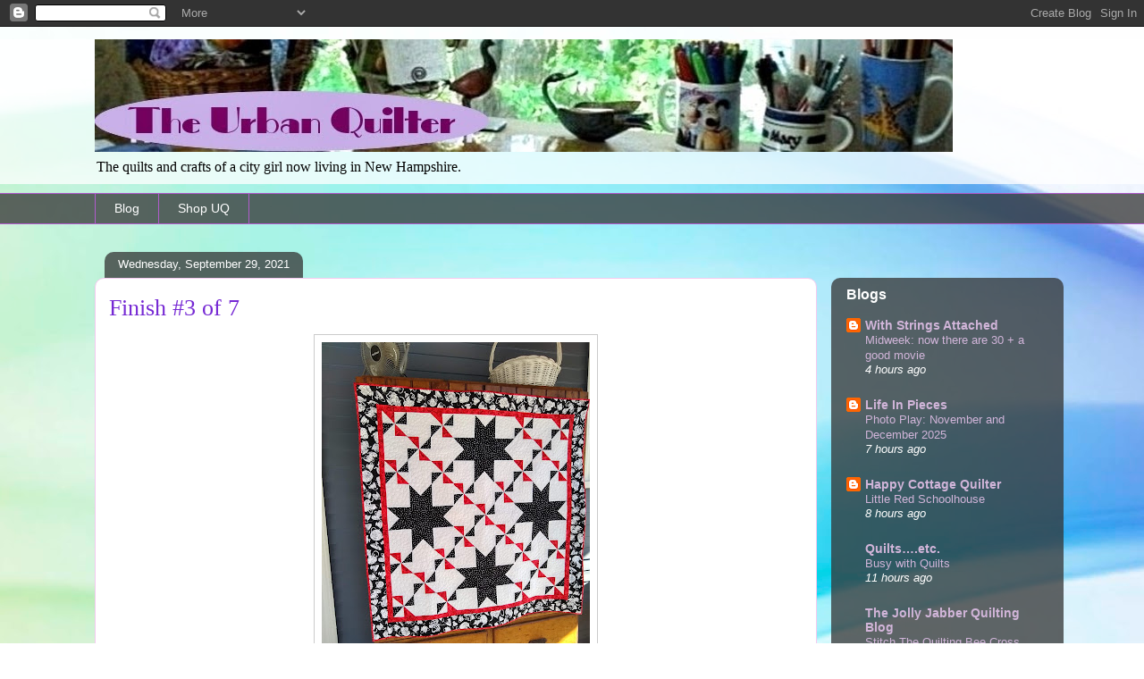

--- FILE ---
content_type: text/html; charset=UTF-8
request_url: https://urbanquilternh.blogspot.com/2021/09/finish-3-of-7.html
body_size: 17077
content:
<!DOCTYPE html>
<html class='v2' dir='ltr' lang='en'>
<head>
<link href='https://www.blogger.com/static/v1/widgets/335934321-css_bundle_v2.css' rel='stylesheet' type='text/css'/>
<meta content='width=1100' name='viewport'/>
<meta content='text/html; charset=UTF-8' http-equiv='Content-Type'/>
<meta content='blogger' name='generator'/>
<link href='https://urbanquilternh.blogspot.com/favicon.ico' rel='icon' type='image/x-icon'/>
<link href='http://urbanquilternh.blogspot.com/2021/09/finish-3-of-7.html' rel='canonical'/>
<link rel="alternate" type="application/atom+xml" title="Urban Quilter - Atom" href="https://urbanquilternh.blogspot.com/feeds/posts/default" />
<link rel="alternate" type="application/rss+xml" title="Urban Quilter - RSS" href="https://urbanquilternh.blogspot.com/feeds/posts/default?alt=rss" />
<link rel="service.post" type="application/atom+xml" title="Urban Quilter - Atom" href="https://www.blogger.com/feeds/1479265705180508819/posts/default" />

<link rel="alternate" type="application/atom+xml" title="Urban Quilter - Atom" href="https://urbanquilternh.blogspot.com/feeds/1240308454592758538/comments/default" />
<!--Can't find substitution for tag [blog.ieCssRetrofitLinks]-->
<link href='https://blogger.googleusercontent.com/img/b/R29vZ2xl/AVvXsEg7TUu0wohXw9eOdCYeLpv9Ctm7r3fPHZa3GROZWjmj_qARm7pP3-WN8tbW8rNfQxuBtnL3GBN1jkUPnuetWjwFdovrBe7cUBY_ttnIaSIFjGMQmxoRETC6qtOkkuEzWCz7xDlagQCBEeo/w300-h400/IMG_20210929_093304443_HDR.jpg' rel='image_src'/>
<meta content='http://urbanquilternh.blogspot.com/2021/09/finish-3-of-7.html' property='og:url'/>
<meta content='Finish #3 of 7' property='og:title'/>
<meta content=' My guild does a Mystery Quilt each year, and it is usually designed by one of our guild members who does a fabulous job creating beautiful ...' property='og:description'/>
<meta content='https://blogger.googleusercontent.com/img/b/R29vZ2xl/AVvXsEg7TUu0wohXw9eOdCYeLpv9Ctm7r3fPHZa3GROZWjmj_qARm7pP3-WN8tbW8rNfQxuBtnL3GBN1jkUPnuetWjwFdovrBe7cUBY_ttnIaSIFjGMQmxoRETC6qtOkkuEzWCz7xDlagQCBEeo/w1200-h630-p-k-no-nu/IMG_20210929_093304443_HDR.jpg' property='og:image'/>
<title>Urban Quilter: Finish #3 of 7</title>
<style id='page-skin-1' type='text/css'><!--
/*
-----------------------------------------------
Blogger Template Style
Name:     Awesome Inc.
Designer: Tina Chen
URL:      tinachen.org
----------------------------------------------- */
/* Content
----------------------------------------------- */
body {
font: normal normal 14px Georgia, Utopia, 'Palatino Linotype', Palatino, serif;
color: #000000;
background: #ffffff url(https://themes.googleusercontent.com/image?id=1N3a-kmJ4ABC9Vn7ix7pZVv7tOBByyNMJO2BIiT6-2HKT23Cb3zL6Ev1OeMzfiMVbOCeM) no-repeat fixed top center /* Credit: 5ugarless (http://www.istockphoto.com/portfolio/5ugarless?platform=blogger) */;
}
html body .content-outer {
min-width: 0;
max-width: 100%;
width: 100%;
}
a:link {
text-decoration: none;
color: #b729cf;
}
a:visited {
text-decoration: none;
color: #5d146a;
}
a:hover {
text-decoration: underline;
color: #b729cf;
}
.body-fauxcolumn-outer .cap-top {
position: absolute;
z-index: 1;
height: 276px;
width: 100%;
background: transparent none repeat-x scroll top left;
_background-image: none;
}
/* Columns
----------------------------------------------- */
.content-inner {
padding: 0;
}
.header-inner .section {
margin: 0 16px;
}
.tabs-inner .section {
margin: 0 16px;
}
.main-inner {
padding-top: 60px;
}
.main-inner .column-center-inner,
.main-inner .column-left-inner,
.main-inner .column-right-inner {
padding: 0 5px;
}
*+html body .main-inner .column-center-inner {
margin-top: -60px;
}
#layout .main-inner .column-center-inner {
margin-top: 0;
}
/* Header
----------------------------------------------- */
.header-outer {
margin: 14px 0 10px 0;
background: rgba(0,0,0,0) url(//www.blogblog.com/1kt/awesomeinc/header_gradient_artsy.png) repeat scroll 0 0;
}
.Header h1 {
font: normal normal 38px Arial, Tahoma, Helvetica, FreeSans, sans-serif;
color: #000000;
text-shadow: 0 0 -1px #000000;
}
.Header h1 a {
color: #000000;
}
.Header .description {
font: normal normal 16px Georgia, Utopia, 'Palatino Linotype', Palatino, serif;
color: #000000;
}
.header-inner .Header .titlewrapper,
.header-inner .Header .descriptionwrapper {
padding-left: 0;
padding-right: 0;
margin-bottom: 0;
}
.header-inner .Header .titlewrapper {
padding-top: 9px;
}
/* Tabs
----------------------------------------------- */
.tabs-outer {
overflow: hidden;
position: relative;
background: rgba(0,0,0,0) url(//www.blogblog.com/1kt/awesomeinc/tabs_gradient_artsy.png) repeat scroll 0 0;
}
#layout .tabs-outer {
overflow: visible;
}
.tabs-cap-top, .tabs-cap-bottom {
position: absolute;
width: 100%;
border-top: 1px solid #b15bcd;
}
.tabs-cap-bottom {
bottom: 0;
}
.tabs-inner .widget li a {
display: inline-block;
margin: 0;
padding: .6em 1.5em;
font: normal normal 14px Impact, sans-serif;
color: #ffffff;
border-top: 1px solid #b15bcd;
border-bottom: 1px solid #b15bcd;
border-left: 1px solid #b15bcd;
height: 16px;
line-height: 16px;
}
.tabs-inner .widget li:last-child a {
border-right: 1px solid #b15bcd;
}
.tabs-inner .widget li.selected a, .tabs-inner .widget li a:hover {
background: #000000 url(//www.blogblog.com/1kt/awesomeinc/tabs_gradient_artsy.png) repeat-x scroll 0 -100px;
color: #ffffff;
}
/* Headings
----------------------------------------------- */
h2 {
font: normal bold 16px Arial, Tahoma, Helvetica, FreeSans, sans-serif;
color: #ffffff;
}
/* Widgets
----------------------------------------------- */
.main-inner .section {
margin: 0 27px;
padding: 0;
}
.main-inner .column-left-outer,
.main-inner .column-right-outer {
margin-top: 0;
}
#layout .main-inner .column-left-outer,
#layout .main-inner .column-right-outer {
margin-top: 0;
}
.main-inner .column-left-inner,
.main-inner .column-right-inner {
background: rgba(0,0,0,0) url(//www.blogblog.com/1kt/awesomeinc/tabs_gradient_artsy.png) repeat 0 0;
-moz-box-shadow: 0 0 0 rgba(0, 0, 0, .2);
-webkit-box-shadow: 0 0 0 rgba(0, 0, 0, .2);
-goog-ms-box-shadow: 0 0 0 rgba(0, 0, 0, .2);
box-shadow: 0 0 0 rgba(0, 0, 0, .2);
-moz-border-radius: 10px;
-webkit-border-radius: 10px;
-goog-ms-border-radius: 10px;
border-radius: 10px;
}
#layout .main-inner .column-left-inner,
#layout .main-inner .column-right-inner {
margin-top: 0;
}
.sidebar .widget {
font: normal normal 14px Arial, Tahoma, Helvetica, FreeSans, sans-serif;
color: #ffffff;
}
.sidebar .widget a:link {
color: #d1b5d9;
}
.sidebar .widget a:visited {
color: #d997b4;
}
.sidebar .widget a:hover {
color: #d1b5d9;
}
.sidebar .widget h2 {
text-shadow: 0 0 -1px #000000;
}
.main-inner .widget {
background-color: rgba(0,0,0,0);
border: 1px solid rgba(0,0,0,0);
padding: 0 0 15px;
margin: 20px -16px;
-moz-box-shadow: 0 0 0 rgba(0, 0, 0, .2);
-webkit-box-shadow: 0 0 0 rgba(0, 0, 0, .2);
-goog-ms-box-shadow: 0 0 0 rgba(0, 0, 0, .2);
box-shadow: 0 0 0 rgba(0, 0, 0, .2);
-moz-border-radius: 10px;
-webkit-border-radius: 10px;
-goog-ms-border-radius: 10px;
border-radius: 10px;
}
.main-inner .widget h2 {
margin: 0 -0;
padding: .6em 0 .5em;
border-bottom: 1px solid rgba(0,0,0,0);
}
.footer-inner .widget h2 {
padding: 0 0 .4em;
border-bottom: 1px solid rgba(0,0,0,0);
}
.main-inner .widget h2 + div, .footer-inner .widget h2 + div {
border-top: 0 solid rgba(0,0,0,0);
padding-top: 8px;
}
.main-inner .widget .widget-content {
margin: 0 -0;
padding: 7px 0 0;
}
.main-inner .widget ul, .main-inner .widget #ArchiveList ul.flat {
margin: -8px -15px 0;
padding: 0;
list-style: none;
}
.main-inner .widget #ArchiveList {
margin: -8px 0 0;
}
.main-inner .widget ul li, .main-inner .widget #ArchiveList ul.flat li {
padding: .5em 15px;
text-indent: 0;
color: #ffffff;
border-top: 0 solid rgba(0,0,0,0);
border-bottom: 1px solid rgba(0,0,0,0);
}
.main-inner .widget #ArchiveList ul li {
padding-top: .25em;
padding-bottom: .25em;
}
.main-inner .widget ul li:first-child, .main-inner .widget #ArchiveList ul.flat li:first-child {
border-top: none;
}
.main-inner .widget ul li:last-child, .main-inner .widget #ArchiveList ul.flat li:last-child {
border-bottom: none;
}
.post-body {
position: relative;
}
.main-inner .widget .post-body ul {
padding: 0 2.5em;
margin: .5em 0;
list-style: disc;
}
.main-inner .widget .post-body ul li {
padding: 0.25em 0;
margin-bottom: .25em;
color: #000000;
border: none;
}
.footer-inner .widget ul {
padding: 0;
list-style: none;
}
.widget .zippy {
color: #ffffff;
}
/* Posts
----------------------------------------------- */
body .main-inner .Blog {
padding: 0;
margin-bottom: 1em;
background-color: transparent;
border: none;
-moz-box-shadow: 0 0 0 rgba(0, 0, 0, 0);
-webkit-box-shadow: 0 0 0 rgba(0, 0, 0, 0);
-goog-ms-box-shadow: 0 0 0 rgba(0, 0, 0, 0);
box-shadow: 0 0 0 rgba(0, 0, 0, 0);
}
.main-inner .section:last-child .Blog:last-child {
padding: 0;
margin-bottom: 1em;
}
.main-inner .widget h2.date-header {
margin: 0 -15px 1px;
padding: 0 0 0 0;
font: normal normal 13px Arial, Tahoma, Helvetica, FreeSans, sans-serif;
color: #ffffff;
background: transparent url(//www.blogblog.com/1kt/awesomeinc/tabs_gradient_artsy.png) repeat fixed center center;
border-top: 0 solid rgba(0,0,0,0);
border-bottom: 1px solid rgba(0,0,0,0);
-moz-border-radius-topleft: 10px;
-moz-border-radius-topright: 10px;
-webkit-border-top-left-radius: 10px;
-webkit-border-top-right-radius: 10px;
border-top-left-radius: 10px;
border-top-right-radius: 10px;
position: absolute;
bottom: 100%;
left: 25px;
text-shadow: 0 0 -1px #000000;
}
.main-inner .widget h2.date-header span {
font: normal normal 13px Arial, Tahoma, Helvetica, FreeSans, sans-serif;
display: block;
padding: .5em 15px;
border-left: 0 solid rgba(0,0,0,0);
border-right: 0 solid rgba(0,0,0,0);
}
.date-outer {
position: relative;
margin: 60px 0 20px;
padding: 0 15px;
background-color: #ffffff;
border: 1px solid #f4caf0;
-moz-box-shadow: 0 0 0 rgba(0, 0, 0, .2);
-webkit-box-shadow: 0 0 0 rgba(0, 0, 0, .2);
-goog-ms-box-shadow: 0 0 0 rgba(0, 0, 0, .2);
box-shadow: 0 0 0 rgba(0, 0, 0, .2);
-moz-border-radius: 10px;
-webkit-border-radius: 10px;
-goog-ms-border-radius: 10px;
border-radius: 10px;
}
.date-outer:first-child {
margin-top: 0;
}
.date-outer:last-child {
margin-bottom: 0;
-moz-border-radius-bottomleft: 0;
-moz-border-radius-bottomright: 0;
-webkit-border-bottom-left-radius: 0;
-webkit-border-bottom-right-radius: 0;
-goog-ms-border-bottom-left-radius: 0;
-goog-ms-border-bottom-right-radius: 0;
border-bottom-left-radius: 0;
border-bottom-right-radius: 0;
}
.date-posts {
margin: 0 -0;
padding: 0 0;
clear: both;
}
.post-outer, .inline-ad {
border-top: 1px solid #e6cbf3;
margin: 0 -0;
padding: 15px 0;
}
.post-outer {
padding-bottom: 10px;
}
.post-outer:first-child {
padding-top: 10px;
border-top: none;
}
.post-outer:last-child, .inline-ad:last-child {
border-bottom: none;
}
.post-body {
position: relative;
}
.post-body img {
padding: 8px;
background: #ffffff;
border: 1px solid #cbcbcb;
-moz-box-shadow: 0 0 0 rgba(0, 0, 0, .2);
-webkit-box-shadow: 0 0 0 rgba(0, 0, 0, .2);
box-shadow: 0 0 0 rgba(0, 0, 0, .2);
-moz-border-radius: 0;
-webkit-border-radius: 0;
border-radius: 0;
}
h3.post-title, h4 {
font: normal normal 26px Georgia, Utopia, 'Palatino Linotype', Palatino, serif;
color: #7629d4;
}
h3.post-title a {
font: normal normal 26px Georgia, Utopia, 'Palatino Linotype', Palatino, serif;
color: #7629d4;
}
h3.post-title a:hover {
color: #b729cf;
text-decoration: underline;
}
.post-header {
margin: 0 0 1em;
}
.post-body {
line-height: 1.4;
}
.post-outer h2 {
color: #000000;
}
.post-footer {
margin: 1.5em 0 0;
}
#blog-pager {
padding: 15px;
font-size: 120%;
background-color: #ffffff;
border: 1px solid rgba(0,0,0,0);
-moz-box-shadow: 0 0 0 rgba(0, 0, 0, .2);
-webkit-box-shadow: 0 0 0 rgba(0, 0, 0, .2);
-goog-ms-box-shadow: 0 0 0 rgba(0, 0, 0, .2);
box-shadow: 0 0 0 rgba(0, 0, 0, .2);
-moz-border-radius: 10px;
-webkit-border-radius: 10px;
-goog-ms-border-radius: 10px;
border-radius: 10px;
-moz-border-radius-topleft: 0;
-moz-border-radius-topright: 0;
-webkit-border-top-left-radius: 0;
-webkit-border-top-right-radius: 0;
-goog-ms-border-top-left-radius: 0;
-goog-ms-border-top-right-radius: 0;
border-top-left-radius: 0;
border-top-right-radius-topright: 0;
margin-top: 0;
}
.blog-feeds, .post-feeds {
margin: 1em 0;
text-align: center;
color: #000000;
}
.blog-feeds a, .post-feeds a {
color: #ffffff;
}
.blog-feeds a:visited, .post-feeds a:visited {
color: #ffffff;
}
.blog-feeds a:hover, .post-feeds a:hover {
color: #ffffff;
}
.post-outer .comments {
margin-top: 2em;
}
/* Comments
----------------------------------------------- */
.comments .comments-content .icon.blog-author {
background-repeat: no-repeat;
background-image: url([data-uri]);
}
.comments .comments-content .loadmore a {
border-top: 1px solid #b15bcd;
border-bottom: 1px solid #b15bcd;
}
.comments .continue {
border-top: 2px solid #b15bcd;
}
/* Footer
----------------------------------------------- */
.footer-outer {
margin: -0 0 -1px;
padding: 0 0 0;
color: #000000;
overflow: hidden;
}
.footer-fauxborder-left {
border-top: 1px solid rgba(0,0,0,0);
background: rgba(0,0,0,0) url(//www.blogblog.com/1kt/awesomeinc/header_gradient_artsy.png) repeat scroll 0 0;
-moz-box-shadow: 0 0 0 rgba(0, 0, 0, .2);
-webkit-box-shadow: 0 0 0 rgba(0, 0, 0, .2);
-goog-ms-box-shadow: 0 0 0 rgba(0, 0, 0, .2);
box-shadow: 0 0 0 rgba(0, 0, 0, .2);
margin: 0 -0;
}
/* Mobile
----------------------------------------------- */
body.mobile {
background-size: 100% auto;
}
.mobile .body-fauxcolumn-outer {
background: transparent none repeat scroll top left;
}
*+html body.mobile .main-inner .column-center-inner {
margin-top: 0;
}
.mobile .main-inner .widget {
padding: 0 0 15px;
}
.mobile .main-inner .widget h2 + div,
.mobile .footer-inner .widget h2 + div {
border-top: none;
padding-top: 0;
}
.mobile .footer-inner .widget h2 {
padding: 0.5em 0;
border-bottom: none;
}
.mobile .main-inner .widget .widget-content {
margin: 0;
padding: 7px 0 0;
}
.mobile .main-inner .widget ul,
.mobile .main-inner .widget #ArchiveList ul.flat {
margin: 0 -15px 0;
}
.mobile .main-inner .widget h2.date-header {
left: 0;
}
.mobile .date-header span {
padding: 0.4em 0;
}
.mobile .date-outer:first-child {
margin-bottom: 0;
border: 1px solid #f4caf0;
-moz-border-radius-topleft: 10px;
-moz-border-radius-topright: 10px;
-webkit-border-top-left-radius: 10px;
-webkit-border-top-right-radius: 10px;
-goog-ms-border-top-left-radius: 10px;
-goog-ms-border-top-right-radius: 10px;
border-top-left-radius: 10px;
border-top-right-radius: 10px;
}
.mobile .date-outer {
border-color: #f4caf0;
border-width: 0 1px 1px;
}
.mobile .date-outer:last-child {
margin-bottom: 0;
}
.mobile .main-inner {
padding: 0;
}
.mobile .header-inner .section {
margin: 0;
}
.mobile .post-outer, .mobile .inline-ad {
padding: 5px 0;
}
.mobile .tabs-inner .section {
margin: 0 10px;
}
.mobile .main-inner .widget h2 {
margin: 0;
padding: 0;
}
.mobile .main-inner .widget h2.date-header span {
padding: 0;
}
.mobile .main-inner .widget .widget-content {
margin: 0;
padding: 7px 0 0;
}
.mobile #blog-pager {
border: 1px solid transparent;
background: rgba(0,0,0,0) url(//www.blogblog.com/1kt/awesomeinc/header_gradient_artsy.png) repeat scroll 0 0;
}
.mobile .main-inner .column-left-inner,
.mobile .main-inner .column-right-inner {
background: rgba(0,0,0,0) url(//www.blogblog.com/1kt/awesomeinc/tabs_gradient_artsy.png) repeat 0 0;
-moz-box-shadow: none;
-webkit-box-shadow: none;
-goog-ms-box-shadow: none;
box-shadow: none;
}
.mobile .date-posts {
margin: 0;
padding: 0;
}
.mobile .footer-fauxborder-left {
margin: 0;
border-top: inherit;
}
.mobile .main-inner .section:last-child .Blog:last-child {
margin-bottom: 0;
}
.mobile-index-contents {
color: #000000;
}
.mobile .mobile-link-button {
background: #b729cf url(//www.blogblog.com/1kt/awesomeinc/tabs_gradient_artsy.png) repeat scroll 0 0;
}
.mobile-link-button a:link, .mobile-link-button a:visited {
color: #ffffff;
}
.mobile .tabs-inner .PageList .widget-content {
background: transparent;
border-top: 1px solid;
border-color: #b15bcd;
color: #ffffff;
}
.mobile .tabs-inner .PageList .widget-content .pagelist-arrow {
border-left: 1px solid #b15bcd;
}

--></style>
<style id='template-skin-1' type='text/css'><!--
body {
min-width: 1100px;
}
.content-outer, .content-fauxcolumn-outer, .region-inner {
min-width: 1100px;
max-width: 1100px;
_width: 1100px;
}
.main-inner .columns {
padding-left: 0px;
padding-right: 260px;
}
.main-inner .fauxcolumn-center-outer {
left: 0px;
right: 260px;
/* IE6 does not respect left and right together */
_width: expression(this.parentNode.offsetWidth -
parseInt("0px") -
parseInt("260px") + 'px');
}
.main-inner .fauxcolumn-left-outer {
width: 0px;
}
.main-inner .fauxcolumn-right-outer {
width: 260px;
}
.main-inner .column-left-outer {
width: 0px;
right: 100%;
margin-left: -0px;
}
.main-inner .column-right-outer {
width: 260px;
margin-right: -260px;
}
#layout {
min-width: 0;
}
#layout .content-outer {
min-width: 0;
width: 800px;
}
#layout .region-inner {
min-width: 0;
width: auto;
}
body#layout div.add_widget {
padding: 8px;
}
body#layout div.add_widget a {
margin-left: 32px;
}
--></style>
<style>
    body {background-image:url(https\:\/\/themes.googleusercontent.com\/image?id=1N3a-kmJ4ABC9Vn7ix7pZVv7tOBByyNMJO2BIiT6-2HKT23Cb3zL6Ev1OeMzfiMVbOCeM);}
    
@media (max-width: 200px) { body {background-image:url(https\:\/\/themes.googleusercontent.com\/image?id=1N3a-kmJ4ABC9Vn7ix7pZVv7tOBByyNMJO2BIiT6-2HKT23Cb3zL6Ev1OeMzfiMVbOCeM&options=w200);}}
@media (max-width: 400px) and (min-width: 201px) { body {background-image:url(https\:\/\/themes.googleusercontent.com\/image?id=1N3a-kmJ4ABC9Vn7ix7pZVv7tOBByyNMJO2BIiT6-2HKT23Cb3zL6Ev1OeMzfiMVbOCeM&options=w400);}}
@media (max-width: 800px) and (min-width: 401px) { body {background-image:url(https\:\/\/themes.googleusercontent.com\/image?id=1N3a-kmJ4ABC9Vn7ix7pZVv7tOBByyNMJO2BIiT6-2HKT23Cb3zL6Ev1OeMzfiMVbOCeM&options=w800);}}
@media (max-width: 1200px) and (min-width: 801px) { body {background-image:url(https\:\/\/themes.googleusercontent.com\/image?id=1N3a-kmJ4ABC9Vn7ix7pZVv7tOBByyNMJO2BIiT6-2HKT23Cb3zL6Ev1OeMzfiMVbOCeM&options=w1200);}}
/* Last tag covers anything over one higher than the previous max-size cap. */
@media (min-width: 1201px) { body {background-image:url(https\:\/\/themes.googleusercontent.com\/image?id=1N3a-kmJ4ABC9Vn7ix7pZVv7tOBByyNMJO2BIiT6-2HKT23Cb3zL6Ev1OeMzfiMVbOCeM&options=w1600);}}
  </style>
<link href='https://www.blogger.com/dyn-css/authorization.css?targetBlogID=1479265705180508819&amp;zx=91893ffa-6980-48bf-afce-9bad0b0e9c37' media='none' onload='if(media!=&#39;all&#39;)media=&#39;all&#39;' rel='stylesheet'/><noscript><link href='https://www.blogger.com/dyn-css/authorization.css?targetBlogID=1479265705180508819&amp;zx=91893ffa-6980-48bf-afce-9bad0b0e9c37' rel='stylesheet'/></noscript>
<meta name='google-adsense-platform-account' content='ca-host-pub-1556223355139109'/>
<meta name='google-adsense-platform-domain' content='blogspot.com'/>

</head>
<body class='loading variant-artsy'>
<div class='navbar section' id='navbar' name='Navbar'><div class='widget Navbar' data-version='1' id='Navbar1'><script type="text/javascript">
    function setAttributeOnload(object, attribute, val) {
      if(window.addEventListener) {
        window.addEventListener('load',
          function(){ object[attribute] = val; }, false);
      } else {
        window.attachEvent('onload', function(){ object[attribute] = val; });
      }
    }
  </script>
<div id="navbar-iframe-container"></div>
<script type="text/javascript" src="https://apis.google.com/js/platform.js"></script>
<script type="text/javascript">
      gapi.load("gapi.iframes:gapi.iframes.style.bubble", function() {
        if (gapi.iframes && gapi.iframes.getContext) {
          gapi.iframes.getContext().openChild({
              url: 'https://www.blogger.com/navbar/1479265705180508819?po\x3d1240308454592758538\x26origin\x3dhttps://urbanquilternh.blogspot.com',
              where: document.getElementById("navbar-iframe-container"),
              id: "navbar-iframe"
          });
        }
      });
    </script><script type="text/javascript">
(function() {
var script = document.createElement('script');
script.type = 'text/javascript';
script.src = '//pagead2.googlesyndication.com/pagead/js/google_top_exp.js';
var head = document.getElementsByTagName('head')[0];
if (head) {
head.appendChild(script);
}})();
</script>
</div></div>
<div class='body-fauxcolumns'>
<div class='fauxcolumn-outer body-fauxcolumn-outer'>
<div class='cap-top'>
<div class='cap-left'></div>
<div class='cap-right'></div>
</div>
<div class='fauxborder-left'>
<div class='fauxborder-right'></div>
<div class='fauxcolumn-inner'>
</div>
</div>
<div class='cap-bottom'>
<div class='cap-left'></div>
<div class='cap-right'></div>
</div>
</div>
</div>
<div class='content'>
<div class='content-fauxcolumns'>
<div class='fauxcolumn-outer content-fauxcolumn-outer'>
<div class='cap-top'>
<div class='cap-left'></div>
<div class='cap-right'></div>
</div>
<div class='fauxborder-left'>
<div class='fauxborder-right'></div>
<div class='fauxcolumn-inner'>
</div>
</div>
<div class='cap-bottom'>
<div class='cap-left'></div>
<div class='cap-right'></div>
</div>
</div>
</div>
<div class='content-outer'>
<div class='content-cap-top cap-top'>
<div class='cap-left'></div>
<div class='cap-right'></div>
</div>
<div class='fauxborder-left content-fauxborder-left'>
<div class='fauxborder-right content-fauxborder-right'></div>
<div class='content-inner'>
<header>
<div class='header-outer'>
<div class='header-cap-top cap-top'>
<div class='cap-left'></div>
<div class='cap-right'></div>
</div>
<div class='fauxborder-left header-fauxborder-left'>
<div class='fauxborder-right header-fauxborder-right'></div>
<div class='region-inner header-inner'>
<div class='header section' id='header' name='Header'><div class='widget Header' data-version='1' id='Header1'>
<div id='header-inner'>
<a href='https://urbanquilternh.blogspot.com/' style='display: block'>
<img alt='Urban Quilter' height='126px; ' id='Header1_headerimg' src='https://blogger.googleusercontent.com/img/b/R29vZ2xl/AVvXsEj8gfDXobz4I87MFkfCQGnt8MRn2CycOuz5L6qscarhrAyaOn_nq60Xj4B8KTDwdKmDZ9o8kOXpJO50diIpU1evSJJlGXHKtYlPL8eQc52AgAmbPRepMtczVcy2MI77PHBfCPlZ8f7u-Mg/s1600/etsy+headeb_960x126_phixr.jpg' style='display: block' width='960px; '/>
</a>
<div class='descriptionwrapper'>
<p class='description'><span>The quilts and crafts of a city girl now living in New Hampshire.</span></p>
</div>
</div>
</div></div>
</div>
</div>
<div class='header-cap-bottom cap-bottom'>
<div class='cap-left'></div>
<div class='cap-right'></div>
</div>
</div>
</header>
<div class='tabs-outer'>
<div class='tabs-cap-top cap-top'>
<div class='cap-left'></div>
<div class='cap-right'></div>
</div>
<div class='fauxborder-left tabs-fauxborder-left'>
<div class='fauxborder-right tabs-fauxborder-right'></div>
<div class='region-inner tabs-inner'>
<div class='tabs section' id='crosscol' name='Cross-Column'><div class='widget PageList' data-version='1' id='PageList1'>
<div class='widget-content'>
<ul>
<li>
<a href='https://urbanquilternh.blogspot.com/'>Blog</a>
</li>
<li>
<a href='https://urbanquilternh.blogspot.com/p/blog-page.html'>Shop UQ</a>
</li>
</ul>
<div class='clear'></div>
</div>
</div></div>
<div class='tabs no-items section' id='crosscol-overflow' name='Cross-Column 2'></div>
</div>
</div>
<div class='tabs-cap-bottom cap-bottom'>
<div class='cap-left'></div>
<div class='cap-right'></div>
</div>
</div>
<div class='main-outer'>
<div class='main-cap-top cap-top'>
<div class='cap-left'></div>
<div class='cap-right'></div>
</div>
<div class='fauxborder-left main-fauxborder-left'>
<div class='fauxborder-right main-fauxborder-right'></div>
<div class='region-inner main-inner'>
<div class='columns fauxcolumns'>
<div class='fauxcolumn-outer fauxcolumn-center-outer'>
<div class='cap-top'>
<div class='cap-left'></div>
<div class='cap-right'></div>
</div>
<div class='fauxborder-left'>
<div class='fauxborder-right'></div>
<div class='fauxcolumn-inner'>
</div>
</div>
<div class='cap-bottom'>
<div class='cap-left'></div>
<div class='cap-right'></div>
</div>
</div>
<div class='fauxcolumn-outer fauxcolumn-left-outer'>
<div class='cap-top'>
<div class='cap-left'></div>
<div class='cap-right'></div>
</div>
<div class='fauxborder-left'>
<div class='fauxborder-right'></div>
<div class='fauxcolumn-inner'>
</div>
</div>
<div class='cap-bottom'>
<div class='cap-left'></div>
<div class='cap-right'></div>
</div>
</div>
<div class='fauxcolumn-outer fauxcolumn-right-outer'>
<div class='cap-top'>
<div class='cap-left'></div>
<div class='cap-right'></div>
</div>
<div class='fauxborder-left'>
<div class='fauxborder-right'></div>
<div class='fauxcolumn-inner'>
</div>
</div>
<div class='cap-bottom'>
<div class='cap-left'></div>
<div class='cap-right'></div>
</div>
</div>
<!-- corrects IE6 width calculation -->
<div class='columns-inner'>
<div class='column-center-outer'>
<div class='column-center-inner'>
<div class='main section' id='main' name='Main'><div class='widget Blog' data-version='1' id='Blog1'>
<div class='blog-posts hfeed'>

          <div class="date-outer">
        
<h2 class='date-header'><span>Wednesday, September 29, 2021</span></h2>

          <div class="date-posts">
        
<div class='post-outer'>
<div class='post hentry uncustomized-post-template' itemprop='blogPost' itemscope='itemscope' itemtype='http://schema.org/BlogPosting'>
<meta content='https://blogger.googleusercontent.com/img/b/R29vZ2xl/AVvXsEg7TUu0wohXw9eOdCYeLpv9Ctm7r3fPHZa3GROZWjmj_qARm7pP3-WN8tbW8rNfQxuBtnL3GBN1jkUPnuetWjwFdovrBe7cUBY_ttnIaSIFjGMQmxoRETC6qtOkkuEzWCz7xDlagQCBEeo/w300-h400/IMG_20210929_093304443_HDR.jpg' itemprop='image_url'/>
<meta content='1479265705180508819' itemprop='blogId'/>
<meta content='1240308454592758538' itemprop='postId'/>
<a name='1240308454592758538'></a>
<h3 class='post-title entry-title' itemprop='name'>
Finish #3 of 7
</h3>
<div class='post-header'>
<div class='post-header-line-1'></div>
</div>
<div class='post-body entry-content' id='post-body-1240308454592758538' itemprop='description articleBody'>
<p></p><div class="separator" style="clear: both; text-align: center;"><a href="https://blogger.googleusercontent.com/img/b/R29vZ2xl/AVvXsEg7TUu0wohXw9eOdCYeLpv9Ctm7r3fPHZa3GROZWjmj_qARm7pP3-WN8tbW8rNfQxuBtnL3GBN1jkUPnuetWjwFdovrBe7cUBY_ttnIaSIFjGMQmxoRETC6qtOkkuEzWCz7xDlagQCBEeo/s4096/IMG_20210929_093304443_HDR.jpg" imageanchor="1" style="margin-left: 1em; margin-right: 1em;"><img border="0" data-original-height="4096" data-original-width="3072" height="400" src="https://blogger.googleusercontent.com/img/b/R29vZ2xl/AVvXsEg7TUu0wohXw9eOdCYeLpv9Ctm7r3fPHZa3GROZWjmj_qARm7pP3-WN8tbW8rNfQxuBtnL3GBN1jkUPnuetWjwFdovrBe7cUBY_ttnIaSIFjGMQmxoRETC6qtOkkuEzWCz7xDlagQCBEeo/w300-h400/IMG_20210929_093304443_HDR.jpg" width="300" /></a></div>&nbsp;My guild does a Mystery Quilt each year, and it is usually designed by one of our guild members who does a fabulous job creating beautiful quilts for us to make. Back in 2019 or so I decided that I needed to participate in this activity and assembled all the fabric I needed for the Mystery from my stash. I have finally finished that quilt. I quilted it with lots of circles, which looks good but took forever.<p></p><br /><p><br /></p>
<div style='clear: both;'></div>
</div>
<div class='post-footer'>
<div class='post-footer-line post-footer-line-1'>
<span class='post-author vcard'>
Posted by
<span class='fn' itemprop='author' itemscope='itemscope' itemtype='http://schema.org/Person'>
<meta content='https://www.blogger.com/profile/12468537883595941188' itemprop='url'/>
<a class='g-profile' href='https://www.blogger.com/profile/12468537883595941188' rel='author' title='author profile'>
<span itemprop='name'>Mary R.</span>
</a>
</span>
</span>
<span class='post-timestamp'>
at
<meta content='http://urbanquilternh.blogspot.com/2021/09/finish-3-of-7.html' itemprop='url'/>
<a class='timestamp-link' href='https://urbanquilternh.blogspot.com/2021/09/finish-3-of-7.html' rel='bookmark' title='permanent link'><abbr class='published' itemprop='datePublished' title='2021-09-29T19:05:00-04:00'>7:05&#8239;PM</abbr></a>
</span>
<span class='post-comment-link'>
</span>
<span class='post-icons'>
<span class='item-control blog-admin pid-1655953361'>
<a href='https://www.blogger.com/post-edit.g?blogID=1479265705180508819&postID=1240308454592758538&from=pencil' title='Edit Post'>
<img alt='' class='icon-action' height='18' src='https://resources.blogblog.com/img/icon18_edit_allbkg.gif' width='18'/>
</a>
</span>
</span>
<div class='post-share-buttons goog-inline-block'>
<a class='goog-inline-block share-button sb-email' href='https://www.blogger.com/share-post.g?blogID=1479265705180508819&postID=1240308454592758538&target=email' target='_blank' title='Email This'><span class='share-button-link-text'>Email This</span></a><a class='goog-inline-block share-button sb-blog' href='https://www.blogger.com/share-post.g?blogID=1479265705180508819&postID=1240308454592758538&target=blog' onclick='window.open(this.href, "_blank", "height=270,width=475"); return false;' target='_blank' title='BlogThis!'><span class='share-button-link-text'>BlogThis!</span></a><a class='goog-inline-block share-button sb-twitter' href='https://www.blogger.com/share-post.g?blogID=1479265705180508819&postID=1240308454592758538&target=twitter' target='_blank' title='Share to X'><span class='share-button-link-text'>Share to X</span></a><a class='goog-inline-block share-button sb-facebook' href='https://www.blogger.com/share-post.g?blogID=1479265705180508819&postID=1240308454592758538&target=facebook' onclick='window.open(this.href, "_blank", "height=430,width=640"); return false;' target='_blank' title='Share to Facebook'><span class='share-button-link-text'>Share to Facebook</span></a><a class='goog-inline-block share-button sb-pinterest' href='https://www.blogger.com/share-post.g?blogID=1479265705180508819&postID=1240308454592758538&target=pinterest' target='_blank' title='Share to Pinterest'><span class='share-button-link-text'>Share to Pinterest</span></a>
</div>
</div>
<div class='post-footer-line post-footer-line-2'>
<span class='post-labels'>
Labels:
<a href='https://urbanquilternh.blogspot.com/search/label/AQG' rel='tag'>AQG</a>,
<a href='https://urbanquilternh.blogspot.com/search/label/Finished%20projects' rel='tag'>Finished projects</a>,
<a href='https://urbanquilternh.blogspot.com/search/label/machine%20quilting' rel='tag'>machine quilting</a>
</span>
</div>
<div class='post-footer-line post-footer-line-3'>
<span class='post-location'>
</span>
</div>
</div>
</div>
<div class='comments' id='comments'>
<a name='comments'></a>
<h4>No comments:</h4>
<div id='Blog1_comments-block-wrapper'>
<dl class='avatar-comment-indent' id='comments-block'>
</dl>
</div>
<p class='comment-footer'>
<div class='comment-form'>
<a name='comment-form'></a>
<h4 id='comment-post-message'>Post a Comment</h4>
<p>Thanks for sharing your thoughts! <br />Comments will not appear immediately as they are moderated to prevent spam. </p>
<a href='https://www.blogger.com/comment/frame/1479265705180508819?po=1240308454592758538&hl=en&saa=85391&origin=https://urbanquilternh.blogspot.com' id='comment-editor-src'></a>
<iframe allowtransparency='true' class='blogger-iframe-colorize blogger-comment-from-post' frameborder='0' height='410px' id='comment-editor' name='comment-editor' src='' width='100%'></iframe>
<script src='https://www.blogger.com/static/v1/jsbin/2830521187-comment_from_post_iframe.js' type='text/javascript'></script>
<script type='text/javascript'>
      BLOG_CMT_createIframe('https://www.blogger.com/rpc_relay.html');
    </script>
</div>
</p>
</div>
</div>

        </div></div>
      
</div>
<div class='blog-pager' id='blog-pager'>
<span id='blog-pager-newer-link'>
<a class='blog-pager-newer-link' href='https://urbanquilternh.blogspot.com/2021/10/finish-4-of-7.html' id='Blog1_blog-pager-newer-link' title='Newer Post'>Newer Post</a>
</span>
<span id='blog-pager-older-link'>
<a class='blog-pager-older-link' href='https://urbanquilternh.blogspot.com/2021/09/finish-2-of-7.html' id='Blog1_blog-pager-older-link' title='Older Post'>Older Post</a>
</span>
<a class='home-link' href='https://urbanquilternh.blogspot.com/'>Home</a>
</div>
<div class='clear'></div>
<div class='post-feeds'>
<div class='feed-links'>
Subscribe to:
<a class='feed-link' href='https://urbanquilternh.blogspot.com/feeds/1240308454592758538/comments/default' target='_blank' type='application/atom+xml'>Post Comments (Atom)</a>
</div>
</div>
</div></div>
</div>
</div>
<div class='column-left-outer'>
<div class='column-left-inner'>
<aside>
</aside>
</div>
</div>
<div class='column-right-outer'>
<div class='column-right-inner'>
<aside>
<div class='sidebar section' id='sidebar-right-1'><div class='widget BlogList' data-version='1' id='BlogList1'>
<h2 class='title'>Blogs</h2>
<div class='widget-content'>
<div class='blog-list-container' id='BlogList1_container'>
<ul id='BlogList1_blogs'>
<li style='display: block;'>
<div class='blog-icon'>
<img data-lateloadsrc='https://lh3.googleusercontent.com/blogger_img_proxy/AEn0k_u-yjV27mL-cN142YuXRaGPERlTH3uJoCmRRb2sKISIqw93NdfU7fT8pvgDw54q8CkjaCgOZjCoq82ffo4o56gcg3-DTqji1gKGpHJoPAoXw3oYxNZfi-E=s16-w16-h16' height='16' width='16'/>
</div>
<div class='blog-content'>
<div class='blog-title'>
<a href='https://withstringsattached.blogspot.com/' target='_blank'>
With Strings Attached</a>
</div>
<div class='item-content'>
<span class='item-title'>
<a href='https://withstringsattached.blogspot.com/2026/01/midweek-now-there-are-30-good-movie.html' target='_blank'>
Midweek: now there are 30 + a good movie
</a>
</span>
<div class='item-time'>
4 hours ago
</div>
</div>
</div>
<div style='clear: both;'></div>
</li>
<li style='display: block;'>
<div class='blog-icon'>
<img data-lateloadsrc='https://lh3.googleusercontent.com/blogger_img_proxy/AEn0k_tqoCHjrPBiLqzlm9DEfggAIqEwUp2QEIR-Vqea61doUiFBtW66bHNbK4inHHwn4MVsOlsFErQTQtg72SqF7dHPEnOJxbWgIVh56yLGpYLM2to6rpVHS2o=s16-w16-h16' height='16' width='16'/>
</div>
<div class='blog-content'>
<div class='blog-title'>
<a href='https://kate-life-in-pieces.blogspot.com/' target='_blank'>
Life In Pieces</a>
</div>
<div class='item-content'>
<span class='item-title'>
<a href='https://kate-life-in-pieces.blogspot.com/2026/01/photo-play-november-and-december-2025.html' target='_blank'>
Photo Play: November and December 2025
</a>
</span>
<div class='item-time'>
7 hours ago
</div>
</div>
</div>
<div style='clear: both;'></div>
</li>
<li style='display: block;'>
<div class='blog-icon'>
<img data-lateloadsrc='https://lh3.googleusercontent.com/blogger_img_proxy/AEn0k_tQ1-ml43Si2_BQGEyqGfK_2uX-gWR6lyKs7WbvVojwoDEFte5sw-uG_zRQ81c7EXPdJ7cNZXksSQ8cPatkqg7KVacyCV4FnObEYOuA9O0MeJ1-jpmWNQ=s16-w16-h16' height='16' width='16'/>
</div>
<div class='blog-content'>
<div class='blog-title'>
<a href='http://happycottagequilter.blogspot.com/' target='_blank'>
Happy Cottage Quilter</a>
</div>
<div class='item-content'>
<span class='item-title'>
<a href='http://happycottagequilter.blogspot.com/2026/01/little-red-schoolhouse.html' target='_blank'>
Little Red Schoolhouse
</a>
</span>
<div class='item-time'>
8 hours ago
</div>
</div>
</div>
<div style='clear: both;'></div>
</li>
<li style='display: block;'>
<div class='blog-icon'>
<img data-lateloadsrc='https://lh3.googleusercontent.com/blogger_img_proxy/AEn0k_svdoV6d1y8u7Yon7nzo4CuApkJskn3LceQ7fKIhe5PCQxVqFniBOV2rmfo8ezAr0rXR-OQx7IqKeSKU60rYV6_bjaLMmePpLfS=s16-w16-h16' height='16' width='16'/>
</div>
<div class='blog-content'>
<div class='blog-title'>
<a href='https://karensquilting.com/blog' target='_blank'>
Quilts&#8230;.etc.</a>
</div>
<div class='item-content'>
<span class='item-title'>
<a href='https://karensquilting.com/blog/2026/01/busy-with-quilts/' target='_blank'>
Busy with Quilts
</a>
</span>
<div class='item-time'>
11 hours ago
</div>
</div>
</div>
<div style='clear: both;'></div>
</li>
<li style='display: block;'>
<div class='blog-icon'>
<img data-lateloadsrc='https://lh3.googleusercontent.com/blogger_img_proxy/AEn0k_slUUEtJeQuE7XXu4IdhcaPPmU4YjFOhx-f0xO46HdsYicBXMWh0pP2XypHrTxVvygFRNHEF-PPlwL6FPB3lk3MGwfnel2mEVRFf8DHdvY=s16-w16-h16' height='16' width='16'/>
</div>
<div class='blog-content'>
<div class='blog-title'>
<a href='https://blog.fatquartershop.com/' target='_blank'>
The Jolly Jabber Quilting Blog</a>
</div>
<div class='item-content'>
<span class='item-title'>
<a href='https://blog.fatquartershop.com/stitch-the-quilting-bee-cross-stitch-club-with-us/' target='_blank'>
Stitch The Quilting Bee Cross Stitch Club with Us!
</a>
</span>
<div class='item-time'>
1 day ago
</div>
</div>
</div>
<div style='clear: both;'></div>
</li>
<li style='display: block;'>
<div class='blog-icon'>
<img data-lateloadsrc='https://lh3.googleusercontent.com/blogger_img_proxy/AEn0k_sAGArM4g03EjYdwGNYB8w-o6MrDRMuRK_gPjb89JD7YaBrqq6I-GrZpqEMnDvQbajX0Z-OGWOOGwJ9iFfMMOa4DVDS0wBe4Duhi2qzs-8h=s16-w16-h16' height='16' width='16'/>
</div>
<div class='blog-content'>
<div class='blog-title'>
<a href='http://www.followingthethread.ca/' target='_blank'>
Following The Thread</a>
</div>
<div class='item-content'>
<span class='item-title'>
<a href='http://www.followingthethread.ca/2026/01/cover-designs-40-secret-life-of-violet.html' target='_blank'>
Cover Designs! #40: The Secret Life of Violet Grant
</a>
</span>
<div class='item-time'>
1 day ago
</div>
</div>
</div>
<div style='clear: both;'></div>
</li>
<li style='display: block;'>
<div class='blog-icon'>
<img data-lateloadsrc='https://lh3.googleusercontent.com/blogger_img_proxy/AEn0k_s3S_gAhjBPusENybV7ZWcN2E1m5PT8sQ-_sD_RZxgwYkjfnbO7mqN0Vz4pCmZc3aHaeCkbj4Hu3b__RcXiTOaBrkEF4Sey2VolgEa1=s16-w16-h16' height='16' width='16'/>
</div>
<div class='blog-content'>
<div class='blog-title'>
<a href='https://frommycarolinahome.com' target='_blank'>
From My Carolina Home</a>
</div>
<div class='item-content'>
<span class='item-title'>
<a href='https://frommycarolinahome.com/2026/01/20/denim-jacket-refashion-with-lace/' target='_blank'>
Denim Jacket Refashion with Lace
</a>
</span>
<div class='item-time'>
1 day ago
</div>
</div>
</div>
<div style='clear: both;'></div>
</li>
<li style='display: block;'>
<div class='blog-icon'>
<img data-lateloadsrc='https://lh3.googleusercontent.com/blogger_img_proxy/AEn0k_t9hLNbahUZErGjIE19thkTK_egqriqgQznTEiEKFn-ENm3j9keUs29Wb_WM2AVh7mUH9avPuuG5Y9xbxnSjNaWKErnv_5fxyrBzxoessI=s16-w16-h16' height='16' width='16'/>
</div>
<div class='blog-content'>
<div class='blog-title'>
<a href='http://juliekquilts.blogspot.com/' target='_blank'>
JulieKQuilts</a>
</div>
<div class='item-content'>
<span class='item-title'>
<a href='http://juliekquilts.blogspot.com/2026/01/hello-to-everyone-above-are-my-sashing.html' target='_blank'>
</a>
</span>
<div class='item-time'>
1 day ago
</div>
</div>
</div>
<div style='clear: both;'></div>
</li>
<li style='display: block;'>
<div class='blog-icon'>
<img data-lateloadsrc='https://lh3.googleusercontent.com/blogger_img_proxy/AEn0k_uj6WVgOayuUHViBg7MLFPK7ossO1FRefRPsdNMBxfOPmnWRHBKlhwu45TQAfY_XaVHgdHCNBOO0LMgaeApX12xz8Ib82w2Cl7Nokwh69DA5NQ=s16-w16-h16' height='16' width='16'/>
</div>
<div class='blog-content'>
<div class='blog-title'>
<a href='http://barbarabrackman.blogspot.com/' target='_blank'>
Barbara Brackman's  MC</a>
</div>
<div class='item-content'>
<span class='item-title'>
<a href='http://barbarabrackman.blogspot.com/2026/01/american-quilt-style-democracy-blooms.html' target='_blank'>
American Quilt Style: Democracy Blooms
</a>
</span>
<div class='item-time'>
2 days ago
</div>
</div>
</div>
<div style='clear: both;'></div>
</li>
<li style='display: none;'>
<div class='blog-icon'>
<img data-lateloadsrc='https://lh3.googleusercontent.com/blogger_img_proxy/AEn0k_t8o8-Bga8RXzmCRFUPrdOtoJA6T1NnZp_zD-0xoE9n0cdVt3Za3CZploYILzW_-iyUfeHtqEXBxCMZshyyurIkoSN6xaFqU4YTc0Xmaw=s16-w16-h16' height='16' width='16'/>
</div>
<div class='blog-content'>
<div class='blog-title'>
<a href='https://www.elmstreetquilts.com/' target='_blank'>
Elm Street Quilts</a>
</div>
<div class='item-content'>
<span class='item-title'>
<a href='https://www.elmstreetquilts.com/2026/01/new-kindle-case.html' target='_blank'>
New Kindle Case
</a>
</span>
<div class='item-time'>
2 days ago
</div>
</div>
</div>
<div style='clear: both;'></div>
</li>
<li style='display: none;'>
<div class='blog-icon'>
<img data-lateloadsrc='https://lh3.googleusercontent.com/blogger_img_proxy/AEn0k_uNdzcCki4ce9igsmmPOo53ijswttYzzfO-Gir_zkt9V3YA5Vye6TiWGM7RcEYpabVMgvlI_EqytmySGdIEQoRdoKPwNwVlNmDqyGCpKP7h8Au2_qNRlIDc2w=s16-w16-h16' height='16' width='16'/>
</div>
<div class='blog-content'>
<div class='blog-title'>
<a href='https://pinkernpunkinquilting.blogspot.com/' target='_blank'>
Pinker n Punkin</a>
</div>
<div class='item-content'>
<span class='item-title'>
<a href='https://pinkernpunkinquilting.blogspot.com/2026/01/boo-koos-of-butterflies.html' target='_blank'>
Boo Koos of Butterflies
</a>
</span>
<div class='item-time'>
2 days ago
</div>
</div>
</div>
<div style='clear: both;'></div>
</li>
<li style='display: none;'>
<div class='blog-icon'>
<img data-lateloadsrc='https://lh3.googleusercontent.com/blogger_img_proxy/AEn0k_vVC3i7yS_6RcYavcuAakVEzWpqsrbPptP2IOF0L0fVMjS01eTJnUzIw9XZ5cw3UeAVevUpwgY9tosBKsipGqWk3QbChHu87B1wD60NxDR-Bjw=s16-w16-h16' height='16' width='16'/>
</div>
<div class='blog-content'>
<div class='blog-title'>
<a href='http://kwiltypleasures.blogspot.com/' target='_blank'>
Kwilty Pleasures</a>
</div>
<div class='item-content'>
<span class='item-title'>
<a href='http://kwiltypleasures.blogspot.com/2026/01/baby-chatman-quilt.html' target='_blank'>
BABY CHATMAN QUILT!
</a>
</span>
<div class='item-time'>
2 days ago
</div>
</div>
</div>
<div style='clear: both;'></div>
</li>
<li style='display: none;'>
<div class='blog-icon'>
<img data-lateloadsrc='https://lh3.googleusercontent.com/blogger_img_proxy/AEn0k_ubIWAS8NTuTTKOPYEXZy6NxqQJ2z_CV3BzD6bhZDkJneP1NuUpjTiTjrHF-UIckfsb5vAvY9N9zCmfFjeM0mOHITSlnj1L_LPn1evNh9zGjf0TrgnQBdENTlOj4uH418m_tQ=s16-w16-h16' height='16' width='16'/>
</div>
<div class='blog-content'>
<div class='blog-title'>
<a href='https://quiltingismorefunthanhousework.blogspot.com/' target='_blank'>
Quilting imft Housework...</a>
</div>
<div class='item-content'>
<span class='item-title'>
<a href='https://quiltingismorefunthanhousework.blogspot.com/2026/01/oh-scrap-25-strips.html' target='_blank'>
Oh Scrap! : 2.5" Strips
</a>
</span>
<div class='item-time'>
3 days ago
</div>
</div>
</div>
<div style='clear: both;'></div>
</li>
<li style='display: none;'>
<div class='blog-icon'>
<img data-lateloadsrc='https://lh3.googleusercontent.com/blogger_img_proxy/AEn0k_tt-q7LQafnGeYEl9SOp3b0m9QzG6uWrQi-m7feulwpixzuTdtwTF7UBWmSXS201NekjckXuBfxCokSQ3WjzjFO5vMzd1E0TfdtBg=s16-w16-h16' height='16' width='16'/>
</div>
<div class='blog-content'>
<div class='blog-title'>
<a href='https://quiltingjetgirl.com' target='_blank'>
Quilting Jetgirl</a>
</div>
<div class='item-content'>
<span class='item-title'>
<a href='https://quiltingjetgirl.com/2026/01/17/center-block-2026-sahrr/' target='_blank'>
Center Block {2026 SAHRR}
</a>
</span>
<div class='item-time'>
3 days ago
</div>
</div>
</div>
<div style='clear: both;'></div>
</li>
<li style='display: none;'>
<div class='blog-icon'>
<img data-lateloadsrc='https://lh3.googleusercontent.com/blogger_img_proxy/AEn0k_sDfnSyrBfQB8jBK2VMBZqDsn_s0sVr68PNUoVsXsQw4rRQnoG_OOu7uoIjvE3gMNbRuxFeFpLRq_IeHGsQonjWvE-Gnohnq6k8A8tWkCcaJJ03vpQ=s16-w16-h16' height='16' width='16'/>
</div>
<div class='blog-content'>
<div class='blog-title'>
<a href='https://thejoyfulquilter.blogspot.com/' target='_blank'>
The Joyful Quilter</a>
</div>
<div class='item-content'>
<span class='item-title'>
<a href='https://thejoyfulquilter.blogspot.com/2026/01/scraphappy-saturday-rsc26-week-3.html' target='_blank'>
ScrapHappy Saturday - RSC26 - Week 3
</a>
</span>
<div class='item-time'>
4 days ago
</div>
</div>
</div>
<div style='clear: both;'></div>
</li>
<li style='display: none;'>
<div class='blog-icon'>
<img data-lateloadsrc='https://lh3.googleusercontent.com/blogger_img_proxy/AEn0k_u3Vr_2Zc3jgecU1HAsp4sUS2UOZ4ZmTspScuhwoIkiiyQjqdRx1Rfk6fJtRCHsgzK5JIRHdmtbPofet7S0GcvK7CERbazFXL7dFoyrYizdIw=s16-w16-h16' height='16' width='16'/>
</div>
<div class='blog-content'>
<div class='blog-title'>
<a href='https://superscrappy.blogspot.com/' target='_blank'>
soscrappy</a>
</div>
<div class='item-content'>
<span class='item-title'>
<a href='https://superscrappy.blogspot.com/2026/01/scraphappy-saturday.html' target='_blank'>
ScrapHappy Saturday
</a>
</span>
<div class='item-time'>
4 days ago
</div>
</div>
</div>
<div style='clear: both;'></div>
</li>
<li style='display: none;'>
<div class='blog-icon'>
<img data-lateloadsrc='https://lh3.googleusercontent.com/blogger_img_proxy/AEn0k_uvmR1ljEtFIdv2ORgx2t-kgmNTUw2P3c7jPopNEuqAl2yNhhLdCd7kR60gLqUPQpIGcEeFkkxhQFm8RXZrV9iUyJbWjoz-VgR23htx_Rk=s16-w16-h16' height='16' width='16'/>
</div>
<div class='blog-content'>
<div class='blog-title'>
<a href='https://www.gwynedtrefethen.com/' target='_blank'>
Gwyned Trefethen</a>
</div>
<div class='item-content'>
<span class='item-title'>
<a href='https://www.gwynedtrefethen.com/life-of-an-artist/in-or-out/' target='_blank'>
Week in Review 2026 &#8211; 01/16
</a>
</span>
<div class='item-time'>
5 days ago
</div>
</div>
</div>
<div style='clear: both;'></div>
</li>
<li style='display: none;'>
<div class='blog-icon'>
<img data-lateloadsrc='https://lh3.googleusercontent.com/blogger_img_proxy/AEn0k_sFgW9Mvb00ojXuGaXbBlrV_xVjkJvqOYfZLaNsGEeb8P9FHvWVXvDXzqifMnvWomYPzfDHqU-mtJRJ_HUKByZtGZneosIa84G8o6qeSGP84Yp8LCB9S_gcCw=s16-w16-h16' height='16' width='16'/>
</div>
<div class='blog-content'>
<div class='blog-title'>
<a href='https://quiltinglearningcombo.blogspot.com/' target='_blank'>
Quilting & Learning</a>
</div>
<div class='item-content'>
<span class='item-title'>
<a href='https://quiltinglearningcombo.blogspot.com/2026/01/starting-things-and-i-quilted-this.html' target='_blank'>
Starting Things and I Quilted This!
</a>
</span>
<div class='item-time'>
6 days ago
</div>
</div>
</div>
<div style='clear: both;'></div>
</li>
<li style='display: none;'>
<div class='blog-icon'>
<img data-lateloadsrc='https://lh3.googleusercontent.com/blogger_img_proxy/AEn0k_sE8cj4g12jc6ttg99pCMLd0XKh-n8jAT-p5kyk6q_ydng4qPv7WBnbov2no4Eknz8ME7XS6BmLEEMfgCpKbOsj7tjuBzaFupP3IiDEBYAtrQ=s16-w16-h16' height='16' width='16'/>
</div>
<div class='blog-content'>
<div class='blog-title'>
<a href='http://www.myquiltinfatuation.com/' target='_blank'>
My Quilt Infatuation</a>
</div>
<div class='item-content'>
<span class='item-title'>
<a href='http://www.myquiltinfatuation.com/2026/01/miraculous-sewing-and-ntt.html' target='_blank'>
Miraculous Sewing and NTT
</a>
</span>
<div class='item-time'>
6 days ago
</div>
</div>
</div>
<div style='clear: both;'></div>
</li>
<li style='display: none;'>
<div class='blog-icon'>
<img data-lateloadsrc='https://lh3.googleusercontent.com/blogger_img_proxy/AEn0k_virTWygLafY4aLZcQWCUxkeym_V5WMmcBjf86_ArXSrujXR63FnGOKjgQcczosEkeMEok1Pfcm2lPLh3iGRWoPV7sB0nlaXOWd_mYc1xA2GsE=s16-w16-h16' height='16' width='16'/>
</div>
<div class='blog-content'>
<div class='blog-title'>
<a href='https://www.moosestashquilting.com/' target='_blank'>
MooseStash Quilting</a>
</div>
<div class='item-content'>
<span class='item-title'>
<a href='https://www.moosestashquilting.com/2025/12/its-my-dayvirtual-christmas-cookie.html' target='_blank'>
It's My Day...Virtual Christmas Cookie Exchange
</a>
</span>
<div class='item-time'>
1 month ago
</div>
</div>
</div>
<div style='clear: both;'></div>
</li>
<li style='display: none;'>
<div class='blog-icon'>
<img data-lateloadsrc='https://lh3.googleusercontent.com/blogger_img_proxy/AEn0k_tOgMYRswnTz618PZVCjFGY-MeuLPqgQM8kUA5B77MGmzTN_5lpv6ymj5kptRovV00KWhtp1-OvsTYrGYhVPmWEhxFoJwKN=s16-w16-h16' height='16' width='16'/>
</div>
<div class='blog-content'>
<div class='blog-title'>
<a href='https://stashbandit.net' target='_blank'>
Stash Bandit</a>
</div>
<div class='item-content'>
<span class='item-title'>
<a href='https://stashbandit.net/threads-across-nebraska-quilts-shopping-fun/?utm_source=rss&utm_medium=rss&utm_campaign=threads-across-nebraska-quilts-shopping-fun' target='_blank'>
Threads Across Nebraska: Quilts, shopping, fun!
</a>
</span>
<div class='item-time'>
3 months ago
</div>
</div>
</div>
<div style='clear: both;'></div>
</li>
<li style='display: none;'>
<div class='blog-icon'>
<img data-lateloadsrc='https://lh3.googleusercontent.com/blogger_img_proxy/AEn0k_uxYY6gXPD6P2hJWO4L-M-bX3vSi4Hj8g9_Q7mT6est8-3-srt2tZjM93B1IVOnas2fN-knDjGIataxQDyax6uPI38OarI=s16-w16-h16' height='16' width='16'/>
</div>
<div class='blog-content'>
<div class='blog-title'>
<a href='https://kimlapacek.com' target='_blank'>
Persimon Dreams and Project QUILTING</a>
</div>
<div class='item-content'>
<span class='item-title'>
<a href='https://kimlapacek.com/2025/08/quilt-block-refresh.html?utm_source=rss&utm_medium=rss&utm_campaign=quilt-block-refresh' target='_blank'>
Quilt Block Refresh!
</a>
</span>
<div class='item-time'>
5 months ago
</div>
</div>
</div>
<div style='clear: both;'></div>
</li>
<li style='display: none;'>
<div class='blog-icon'>
<img data-lateloadsrc='https://lh3.googleusercontent.com/blogger_img_proxy/AEn0k_vdJElrXtIcHY5XSJqw8VHD2o3yzvTTo2gCcPeR3vXvkVhYdVbU68RYudRMS5iLNK4xKtp_2ARuJsowThDwXyOlNho_TisioYJ1u9VNrSp3=s16-w16-h16' height='16' width='16'/>
</div>
<div class='blog-content'>
<div class='blog-title'>
<a href='http://gefiltequilt.blogspot.com/' target='_blank'>
Gefilte Quilt</a>
</div>
<div class='item-content'>
<span class='item-title'>
<a href='http://gefiltequilt.blogspot.com/2025/07/seminole-and-miccosukee-patchwork-in.html' target='_blank'>
Seminole and Miccosukee Patchwork in the News, and How We Can Help
</a>
</span>
<div class='item-time'>
5 months ago
</div>
</div>
</div>
<div style='clear: both;'></div>
</li>
</ul>
<div class='show-option'>
<span id='BlogList1_show-n' style='display: none;'>
<a href='javascript:void(0)' onclick='return false;'>
Show 9
</a>
</span>
<span id='BlogList1_show-all' style='margin-left: 5px;'>
<a href='javascript:void(0)' onclick='return false;'>
Show All
</a>
</span>
</div>
<div class='clear'></div>
</div>
</div>
</div><div class='widget HTML' data-version='1' id='HTML1'>
<div class='widget-content'>
<div class="SOSCRAPPY-button" style="width: 150px; margin: 0 auto;"> <a href="https://superscrappy.blogspot.com/" rel="nofollow"> <img src="https://blogger.googleusercontent.com/img/b/R29vZ2xl/AVvXsEjHztcAK1E6YhXP4fhfdpIvaM-zpfCoFvmc070IJTkx5vK74TFi-6WOuETJLLfsLsbjPdlio9AEZ-5AjPMKIZWjDFgbmKmPv_4JMVlc_ci9Le4XQM-3H-AEw4SaGoBwFKk9tuxUJ8yl0j3OiCGh6UkQhmoZlHGEVY9PJ0eIMTPG9cGIqVO3ZXRUSPUyFYM/s156/RSC%20Button%202024%20tiny.png" alt="SOSCRAPPY" width="150" height="150" /> </a> </div>
</div>
<div class='clear'></div>
</div><div class='widget HTML' data-version='1' id='HTML3'>
<div class='widget-content'>
<a href="http://quiltingismorefunthanhousework.blogspot.com/" target="_blank"><img src="https://blogger.googleusercontent.com/img/b/R29vZ2xl/AVvXsEil4OuXfENvmMgNOyb0P3jPBRBHQ1gcV7ZfqDvzYGbrXrmJ1Be5hMrxFwkndIwlJq73qU9WikY7lBhjb_EO5FSl9u8Nd4u5bC0YTqpGGaAKnuTxEwduxaw3TtV8Fxlt0vVOmJUoFSb94AQ/s1600/Oh+Scrap+Button.jpg" alt="Quilting is more fun than Housework" width="125" height="125" /></a>
</div>
<div class='clear'></div>
</div><div class='widget HTML' data-version='1' id='HTML7'>
<div class='widget-content'>
<a title="QuilterBlogs" href="http://www.quilterblogs.com/"><img src="https://lh3.googleusercontent.com/blogger_img_proxy/AEn0k_t0z_6LFPMkENYp1Yw7nCzco5o7Yx-F6S7dEtxZP-puldjeKLwniRo7tI9uA-utwUvkqDjbkXW4jprZfQyBaCq2rcCZtHKpg0g4MDH812Kr1Gw9r6EoIvqLwKWQpdOXHapSI0FLv_sJix49uj3lPeqs=s0-d" alt="QuilterBlogs" width="156" height="105"></a>
</div>
<div class='clear'></div>
</div><div class='widget LinkList' data-version='1' id='LinkList1'>
<h2>Crafty Websites</h2>
<div class='widget-content'>
<ul>
<li><a href='https://www.amoskeagqg.org/'>Amoskeag Quilters Guild</a></li>
<li><a href='https://www.allpeoplequilt.com/'>APQ</a></li>
<li><a href='https://etsy.com'>Etsy</a></li>
<li><a href='http://patchesquiltloft.com/'>Patches Quilt Loft</a></li>
<li><a href='http://www.quiltindex.org/'>Quilt Index</a></li>
<li><a href='https://quiltnewengland.com/'>Quilt New England</a></li>
<li><a href='http://www.quilterblogs.com/'>Quilter Blogs</a></li>
</ul>
<div class='clear'></div>
</div>
</div><div class='widget Label' data-version='1' id='Label1'>
<h2>Topics</h2>
<div class='widget-content cloud-label-widget-content'>
<span class='label-size label-size-3'>
<a dir='ltr' href='https://urbanquilternh.blogspot.com/search/label/15MtS'>15MtS</a>
</span>
<span class='label-size label-size-2'>
<a dir='ltr' href='https://urbanquilternh.blogspot.com/search/label/30%2F30'>30/30</a>
</span>
<span class='label-size label-size-2'>
<a dir='ltr' href='https://urbanquilternh.blogspot.com/search/label/A-Quilted-Gift'>A-Quilted-Gift</a>
</span>
<span class='label-size label-size-2'>
<a dir='ltr' href='https://urbanquilternh.blogspot.com/search/label/accessories'>accessories</a>
</span>
<span class='label-size label-size-2'>
<a dir='ltr' href='https://urbanquilternh.blogspot.com/search/label/activities'>activities</a>
</span>
<span class='label-size label-size-3'>
<a dir='ltr' href='https://urbanquilternh.blogspot.com/search/label/applique'>applique</a>
</span>
<span class='label-size label-size-3'>
<a dir='ltr' href='https://urbanquilternh.blogspot.com/search/label/apqUFO16'>apqUFO16</a>
</span>
<span class='label-size label-size-4'>
<a dir='ltr' href='https://urbanquilternh.blogspot.com/search/label/apqUFO16-Lisa'>apqUFO16-Lisa</a>
</span>
<span class='label-size label-size-1'>
<a dir='ltr' href='https://urbanquilternh.blogspot.com/search/label/apqUFO2017-Lisa'>apqUFO2017-Lisa</a>
</span>
<span class='label-size label-size-2'>
<a dir='ltr' href='https://urbanquilternh.blogspot.com/search/label/apqUFO2020'>apqUFO2020</a>
</span>
<span class='label-size label-size-2'>
<a dir='ltr' href='https://urbanquilternh.blogspot.com/search/label/aprons'>aprons</a>
</span>
<span class='label-size label-size-4'>
<a dir='ltr' href='https://urbanquilternh.blogspot.com/search/label/AQG'>AQG</a>
</span>
<span class='label-size label-size-1'>
<a dir='ltr' href='https://urbanquilternh.blogspot.com/search/label/architecture'>architecture</a>
</span>
<span class='label-size label-size-2'>
<a dir='ltr' href='https://urbanquilternh.blogspot.com/search/label/artists'>artists</a>
</span>
<span class='label-size label-size-3'>
<a dir='ltr' href='https://urbanquilternh.blogspot.com/search/label/baby%20quilts'>baby quilts</a>
</span>
<span class='label-size label-size-2'>
<a dir='ltr' href='https://urbanquilternh.blogspot.com/search/label/bargellos'>bargellos</a>
</span>
<span class='label-size label-size-3'>
<a dir='ltr' href='https://urbanquilternh.blogspot.com/search/label/bed%20quilts'>bed quilts</a>
</span>
<span class='label-size label-size-1'>
<a dir='ltr' href='https://urbanquilternh.blogspot.com/search/label/bee%20projects'>bee projects</a>
</span>
<span class='label-size label-size-2'>
<a dir='ltr' href='https://urbanquilternh.blogspot.com/search/label/beer%20crafts'>beer crafts</a>
</span>
<span class='label-size label-size-2'>
<a dir='ltr' href='https://urbanquilternh.blogspot.com/search/label/Bloggers%20Quilt%20Festival'>Bloggers Quilt Festival</a>
</span>
<span class='label-size label-size-2'>
<a dir='ltr' href='https://urbanquilternh.blogspot.com/search/label/blogging%20tips'>blogging tips</a>
</span>
<span class='label-size label-size-3'>
<a dir='ltr' href='https://urbanquilternh.blogspot.com/search/label/blogs'>blogs</a>
</span>
<span class='label-size label-size-3'>
<a dir='ltr' href='https://urbanquilternh.blogspot.com/search/label/books'>books</a>
</span>
<span class='label-size label-size-4'>
<a dir='ltr' href='https://urbanquilternh.blogspot.com/search/label/challenges'>challenges</a>
</span>
<span class='label-size label-size-3'>
<a dir='ltr' href='https://urbanquilternh.blogspot.com/search/label/CHQP'>CHQP</a>
</span>
<span class='label-size label-size-3'>
<a dir='ltr' href='https://urbanquilternh.blogspot.com/search/label/clothing'>clothing</a>
</span>
<span class='label-size label-size-1'>
<a dir='ltr' href='https://urbanquilternh.blogspot.com/search/label/collaborations'>collaborations</a>
</span>
<span class='label-size label-size-2'>
<a dir='ltr' href='https://urbanquilternh.blogspot.com/search/label/creativity'>creativity</a>
</span>
<span class='label-size label-size-2'>
<a dir='ltr' href='https://urbanquilternh.blogspot.com/search/label/cross-stitch'>cross-stitch</a>
</span>
<span class='label-size label-size-2'>
<a dir='ltr' href='https://urbanquilternh.blogspot.com/search/label/DaGMT2014'>DaGMT2014</a>
</span>
<span class='label-size label-size-1'>
<a dir='ltr' href='https://urbanquilternh.blogspot.com/search/label/designers'>designers</a>
</span>
<span class='label-size label-size-2'>
<a dir='ltr' href='https://urbanquilternh.blogspot.com/search/label/embroidery'>embroidery</a>
</span>
<span class='label-size label-size-2'>
<a dir='ltr' href='https://urbanquilternh.blogspot.com/search/label/Etsy%20shop'>Etsy shop</a>
</span>
<span class='label-size label-size-1'>
<a dir='ltr' href='https://urbanquilternh.blogspot.com/search/label/experiments'>experiments</a>
</span>
<span class='label-size label-size-3'>
<a dir='ltr' href='https://urbanquilternh.blogspot.com/search/label/FinishAlong2014'>FinishAlong2014</a>
</span>
<span class='label-size label-size-1'>
<a dir='ltr' href='https://urbanquilternh.blogspot.com/search/label/FinishAlong2016'>FinishAlong2016</a>
</span>
<span class='label-size label-size-4'>
<a dir='ltr' href='https://urbanquilternh.blogspot.com/search/label/Finished%20projects'>Finished projects</a>
</span>
<span class='label-size label-size-3'>
<a dir='ltr' href='https://urbanquilternh.blogspot.com/search/label/forward2017'>forward2017</a>
</span>
<span class='label-size label-size-4'>
<a dir='ltr' href='https://urbanquilternh.blogspot.com/search/label/forward2017L'>forward2017L</a>
</span>
<span class='label-size label-size-4'>
<a dir='ltr' href='https://urbanquilternh.blogspot.com/search/label/forward2017M'>forward2017M</a>
</span>
<span class='label-size label-size-3'>
<a dir='ltr' href='https://urbanquilternh.blogspot.com/search/label/forward2018'>forward2018</a>
</span>
<span class='label-size label-size-3'>
<a dir='ltr' href='https://urbanquilternh.blogspot.com/search/label/forward2018L'>forward2018L</a>
</span>
<span class='label-size label-size-4'>
<a dir='ltr' href='https://urbanquilternh.blogspot.com/search/label/forward2018M'>forward2018M</a>
</span>
<span class='label-size label-size-2'>
<a dir='ltr' href='https://urbanquilternh.blogspot.com/search/label/gardens'>gardens</a>
</span>
<span class='label-size label-size-2'>
<a dir='ltr' href='https://urbanquilternh.blogspot.com/search/label/gifts'>gifts</a>
</span>
<span class='label-size label-size-3'>
<a dir='ltr' href='https://urbanquilternh.blogspot.com/search/label/goals'>goals</a>
</span>
<span class='label-size label-size-2'>
<a dir='ltr' href='https://urbanquilternh.blogspot.com/search/label/handbags'>handbags</a>
</span>
<span class='label-size label-size-2'>
<a dir='ltr' href='https://urbanquilternh.blogspot.com/search/label/Handquilting'>Handquilting</a>
</span>
<span class='label-size label-size-1'>
<a dir='ltr' href='https://urbanquilternh.blogspot.com/search/label/holidays'>holidays</a>
</span>
<span class='label-size label-size-1'>
<a dir='ltr' href='https://urbanquilternh.blogspot.com/search/label/homebrewing'>homebrewing</a>
</span>
<span class='label-size label-size-2'>
<a dir='ltr' href='https://urbanquilternh.blogspot.com/search/label/homedec'>homedec</a>
</span>
<span class='label-size label-size-2'>
<a dir='ltr' href='https://urbanquilternh.blogspot.com/search/label/ideas%20for%20future%20projects'>ideas for future projects</a>
</span>
<span class='label-size label-size-2'>
<a dir='ltr' href='https://urbanquilternh.blogspot.com/search/label/images'>images</a>
</span>
<span class='label-size label-size-2'>
<a dir='ltr' href='https://urbanquilternh.blogspot.com/search/label/inspiration'>inspiration</a>
</span>
<span class='label-size label-size-2'>
<a dir='ltr' href='https://urbanquilternh.blogspot.com/search/label/jelly%20rolls'>jelly rolls</a>
</span>
<span class='label-size label-size-4'>
<a dir='ltr' href='https://urbanquilternh.blogspot.com/search/label/lap%20quilts'>lap quilts</a>
</span>
<span class='label-size label-size-1'>
<a dir='ltr' href='https://urbanquilternh.blogspot.com/search/label/linkup'>linkup</a>
</span>
<span class='label-size label-size-3'>
<a dir='ltr' href='https://urbanquilternh.blogspot.com/search/label/log%20cabins'>log cabins</a>
</span>
<span class='label-size label-size-1'>
<a dir='ltr' href='https://urbanquilternh.blogspot.com/search/label/long-arm%20quilting'>long-arm quilting</a>
</span>
<span class='label-size label-size-2'>
<a dir='ltr' href='https://urbanquilternh.blogspot.com/search/label/LSC'>LSC</a>
</span>
<span class='label-size label-size-4'>
<a dir='ltr' href='https://urbanquilternh.blogspot.com/search/label/machine%20quilting'>machine quilting</a>
</span>
<span class='label-size label-size-3'>
<a dir='ltr' href='https://urbanquilternh.blogspot.com/search/label/madness2019'>madness2019</a>
</span>
<span class='label-size label-size-1'>
<a dir='ltr' href='https://urbanquilternh.blogspot.com/search/label/magazines'>magazines</a>
</span>
<span class='label-size label-size-2'>
<a dir='ltr' href='https://urbanquilternh.blogspot.com/search/label/Me'>Me</a>
</span>
<span class='label-size label-size-2'>
<a dir='ltr' href='https://urbanquilternh.blogspot.com/search/label/memes'>memes</a>
</span>
<span class='label-size label-size-1'>
<a dir='ltr' href='https://urbanquilternh.blogspot.com/search/label/Miniatures'>Miniatures</a>
</span>
<span class='label-size label-size-1'>
<a dir='ltr' href='https://urbanquilternh.blogspot.com/search/label/miscellaneous%20sewing'>miscellaneous sewing</a>
</span>
<span class='label-size label-size-1'>
<a dir='ltr' href='https://urbanquilternh.blogspot.com/search/label/mistakes'>mistakes</a>
</span>
<span class='label-size label-size-2'>
<a dir='ltr' href='https://urbanquilternh.blogspot.com/search/label/my%20workspace'>my workspace</a>
</span>
<span class='label-size label-size-1'>
<a dir='ltr' href='https://urbanquilternh.blogspot.com/search/label/New%20York%20Beauty'>New York Beauty</a>
</span>
<span class='label-size label-size-1'>
<a dir='ltr' href='https://urbanquilternh.blogspot.com/search/label/NH%20facts'>NH facts</a>
</span>
<span class='label-size label-size-4'>
<a dir='ltr' href='https://urbanquilternh.blogspot.com/search/label/one-monthly-goal'>one-monthly-goal</a>
</span>
<span class='label-size label-size-5'>
<a dir='ltr' href='https://urbanquilternh.blogspot.com/search/label/ongoing%20projects'>ongoing projects</a>
</span>
<span class='label-size label-size-2'>
<a dir='ltr' href='https://urbanquilternh.blogspot.com/search/label/organization'>organization</a>
</span>
<span class='label-size label-size-4'>
<a dir='ltr' href='https://urbanquilternh.blogspot.com/search/label/original%20designs'>original designs</a>
</span>
<span class='label-size label-size-2'>
<a dir='ltr' href='https://urbanquilternh.blogspot.com/search/label/paper-piecing'>paper-piecing</a>
</span>
<span class='label-size label-size-1'>
<a dir='ltr' href='https://urbanquilternh.blogspot.com/search/label/Patches%20Quilt%20Loft'>Patches Quilt Loft</a>
</span>
<span class='label-size label-size-3'>
<a dir='ltr' href='https://urbanquilternh.blogspot.com/search/label/patterns'>patterns</a>
</span>
<span class='label-size label-size-4'>
<a dir='ltr' href='https://urbanquilternh.blogspot.com/search/label/photography'>photography</a>
</span>
<span class='label-size label-size-2'>
<a dir='ltr' href='https://urbanquilternh.blogspot.com/search/label/pickle%20dish'>pickle dish</a>
</span>
<span class='label-size label-size-1'>
<a dir='ltr' href='https://urbanquilternh.blogspot.com/search/label/planning'>planning</a>
</span>
<span class='label-size label-size-2'>
<a dir='ltr' href='https://urbanquilternh.blogspot.com/search/label/podcasts'>podcasts</a>
</span>
<span class='label-size label-size-1'>
<a dir='ltr' href='https://urbanquilternh.blogspot.com/search/label/potential%20projects'>potential projects</a>
</span>
<span class='label-size label-size-2'>
<a dir='ltr' href='https://urbanquilternh.blogspot.com/search/label/ProjectQuilting16'>ProjectQuilting16</a>
</span>
<span class='label-size label-size-2'>
<a dir='ltr' href='https://urbanquilternh.blogspot.com/search/label/quilt%20blocks'>quilt blocks</a>
</span>
<span class='label-size label-size-2'>
<a dir='ltr' href='https://urbanquilternh.blogspot.com/search/label/quilt%20shows'>quilt shows</a>
</span>
<span class='label-size label-size-1'>
<a dir='ltr' href='https://urbanquilternh.blogspot.com/search/label/quilting'>quilting</a>
</span>
<span class='label-size label-size-3'>
<a dir='ltr' href='https://urbanquilternh.blogspot.com/search/label/Retreats'>Retreats</a>
</span>
<span class='label-size label-size-4'>
<a dir='ltr' href='https://urbanquilternh.blogspot.com/search/label/RSC24'>RSC24</a>
</span>
<span class='label-size label-size-4'>
<a dir='ltr' href='https://urbanquilternh.blogspot.com/search/label/Saturday%20Snapshot'>Saturday Snapshot</a>
</span>
<span class='label-size label-size-5'>
<a dir='ltr' href='https://urbanquilternh.blogspot.com/search/label/scraps'>scraps</a>
</span>
<span class='label-size label-size-1'>
<a dir='ltr' href='https://urbanquilternh.blogspot.com/search/label/selvages'>selvages</a>
</span>
<span class='label-size label-size-2'>
<a dir='ltr' href='https://urbanquilternh.blogspot.com/search/label/Sew%20Thinky%20Thurdays'>Sew Thinky Thurdays</a>
</span>
<span class='label-size label-size-3'>
<a dir='ltr' href='https://urbanquilternh.blogspot.com/search/label/SSPost'>SSPost</a>
</span>
<span class='label-size label-size-2'>
<a dir='ltr' href='https://urbanquilternh.blogspot.com/search/label/teachers'>teachers</a>
</span>
<span class='label-size label-size-1'>
<a dir='ltr' href='https://urbanquilternh.blogspot.com/search/label/teaching'>teaching</a>
</span>
<span class='label-size label-size-3'>
<a dir='ltr' href='https://urbanquilternh.blogspot.com/search/label/tote%20bags'>tote bags</a>
</span>
<span class='label-size label-size-2'>
<a dir='ltr' href='https://urbanquilternh.blogspot.com/search/label/TriangleQA14'>TriangleQA14</a>
</span>
<span class='label-size label-size-1'>
<a dir='ltr' href='https://urbanquilternh.blogspot.com/search/label/UFOs'>UFOs</a>
</span>
<span class='label-size label-size-1'>
<a dir='ltr' href='https://urbanquilternh.blogspot.com/search/label/Upcoming%20events'>Upcoming events</a>
</span>
<span class='label-size label-size-2'>
<a dir='ltr' href='https://urbanquilternh.blogspot.com/search/label/upcycling'>upcycling</a>
</span>
<span class='label-size label-size-3'>
<a dir='ltr' href='https://urbanquilternh.blogspot.com/search/label/Wall%20quilts'>Wall quilts</a>
</span>
<span class='label-size label-size-3'>
<a dir='ltr' href='https://urbanquilternh.blogspot.com/search/label/WIP%20Wednesday'>WIP Wednesday</a>
</span>
<div class='clear'></div>
</div>
</div><div class='widget Image' data-version='1' id='Image4'>
<h2>Follow on Instagram</h2>
<div class='widget-content'>
<a href='https://www.instagram.com/urbanquilter'>
<img alt='Follow on Instagram' height='99' id='Image4_img' src='https://blogger.googleusercontent.com/img/b/R29vZ2xl/AVvXsEiQlAYIBUd0X_41YDrydCFPZpyeqBd29laf-xHEZCaQrG5upferlDk0rJkhzLWqSsec7KHWHXePrRx52sZPsiyAA-3TmHM5dqbrqIRoyjDOAvOSPD1lD1lpGVBiatCt6DOiMtnMtlru3mM/s116/uqlogo+instagram.jpg' width='99'/>
</a>
<br/>
</div>
<div class='clear'></div>
</div></div>
</aside>
</div>
</div>
</div>
<div style='clear: both'></div>
<!-- columns -->
</div>
<!-- main -->
</div>
</div>
<div class='main-cap-bottom cap-bottom'>
<div class='cap-left'></div>
<div class='cap-right'></div>
</div>
</div>
<footer>
<div class='footer-outer'>
<div class='footer-cap-top cap-top'>
<div class='cap-left'></div>
<div class='cap-right'></div>
</div>
<div class='fauxborder-left footer-fauxborder-left'>
<div class='fauxborder-right footer-fauxborder-right'></div>
<div class='region-inner footer-inner'>
<div class='foot section' id='footer-1'><div class='widget HTML' data-version='1' id='HTML2'>
<div class='widget-content'>
<a rel="license" href="http://creativecommons.org/licenses/by-nc/3.0/us/"><img alt="Creative Commons License" style="border-width:0" src="https://lh3.googleusercontent.com/blogger_img_proxy/AEn0k_vZq1gs1I6qPADU6L1IRKzq3gca56QpscWSqhpoYPaRdPumMpsdcKsnPPFDBg4QitN-0epSv39gMs6Y7mUnbxT4Ii6IHg82VfXwSrLqWyJxtix8TZAWBfkt=s0-d"></a><br />This work is licensed under a <a rel="license" href="http://creativecommons.org/licenses/by-nc/3.0/us/">Creative Commons Attribution-NonCommercial 3.0 United States License</a>.
</div>
<div class='clear'></div>
</div></div>
<!-- outside of the include in order to lock Attribution widget -->
<div class='foot section' id='footer-3' name='Footer'><div class='widget Attribution' data-version='1' id='Attribution1'>
<div class='widget-content' style='text-align: center;'>
Awesome Inc. theme. Theme images by <a href='http://www.istockphoto.com/portfolio/5ugarless?platform=blogger' target='_blank'>5ugarless</a>. Powered by <a href='https://www.blogger.com' target='_blank'>Blogger</a>.
</div>
<div class='clear'></div>
</div></div>
</div>
</div>
<div class='footer-cap-bottom cap-bottom'>
<div class='cap-left'></div>
<div class='cap-right'></div>
</div>
</div>
</footer>
<!-- content -->
</div>
</div>
<div class='content-cap-bottom cap-bottom'>
<div class='cap-left'></div>
<div class='cap-right'></div>
</div>
</div>
</div>
<script type='text/javascript'>
    window.setTimeout(function() {
        document.body.className = document.body.className.replace('loading', '');
      }, 10);
  </script>

<script type="text/javascript" src="https://www.blogger.com/static/v1/widgets/2028843038-widgets.js"></script>
<script type='text/javascript'>
window['__wavt'] = 'AOuZoY6oMSiBjuiPRUJwlg_xfHREIS-4aA:1769021720695';_WidgetManager._Init('//www.blogger.com/rearrange?blogID\x3d1479265705180508819','//urbanquilternh.blogspot.com/2021/09/finish-3-of-7.html','1479265705180508819');
_WidgetManager._SetDataContext([{'name': 'blog', 'data': {'blogId': '1479265705180508819', 'title': 'Urban Quilter', 'url': 'https://urbanquilternh.blogspot.com/2021/09/finish-3-of-7.html', 'canonicalUrl': 'http://urbanquilternh.blogspot.com/2021/09/finish-3-of-7.html', 'homepageUrl': 'https://urbanquilternh.blogspot.com/', 'searchUrl': 'https://urbanquilternh.blogspot.com/search', 'canonicalHomepageUrl': 'http://urbanquilternh.blogspot.com/', 'blogspotFaviconUrl': 'https://urbanquilternh.blogspot.com/favicon.ico', 'bloggerUrl': 'https://www.blogger.com', 'hasCustomDomain': false, 'httpsEnabled': true, 'enabledCommentProfileImages': true, 'gPlusViewType': 'FILTERED_POSTMOD', 'adultContent': false, 'analyticsAccountNumber': '', 'encoding': 'UTF-8', 'locale': 'en', 'localeUnderscoreDelimited': 'en', 'languageDirection': 'ltr', 'isPrivate': false, 'isMobile': false, 'isMobileRequest': false, 'mobileClass': '', 'isPrivateBlog': false, 'isDynamicViewsAvailable': true, 'feedLinks': '\x3clink rel\x3d\x22alternate\x22 type\x3d\x22application/atom+xml\x22 title\x3d\x22Urban Quilter - Atom\x22 href\x3d\x22https://urbanquilternh.blogspot.com/feeds/posts/default\x22 /\x3e\n\x3clink rel\x3d\x22alternate\x22 type\x3d\x22application/rss+xml\x22 title\x3d\x22Urban Quilter - RSS\x22 href\x3d\x22https://urbanquilternh.blogspot.com/feeds/posts/default?alt\x3drss\x22 /\x3e\n\x3clink rel\x3d\x22service.post\x22 type\x3d\x22application/atom+xml\x22 title\x3d\x22Urban Quilter - Atom\x22 href\x3d\x22https://www.blogger.com/feeds/1479265705180508819/posts/default\x22 /\x3e\n\n\x3clink rel\x3d\x22alternate\x22 type\x3d\x22application/atom+xml\x22 title\x3d\x22Urban Quilter - Atom\x22 href\x3d\x22https://urbanquilternh.blogspot.com/feeds/1240308454592758538/comments/default\x22 /\x3e\n', 'meTag': '', 'adsenseHostId': 'ca-host-pub-1556223355139109', 'adsenseHasAds': false, 'adsenseAutoAds': false, 'boqCommentIframeForm': true, 'loginRedirectParam': '', 'isGoogleEverywhereLinkTooltipEnabled': true, 'view': '', 'dynamicViewsCommentsSrc': '//www.blogblog.com/dynamicviews/4224c15c4e7c9321/js/comments.js', 'dynamicViewsScriptSrc': '//www.blogblog.com/dynamicviews/6e0d22adcfa5abea', 'plusOneApiSrc': 'https://apis.google.com/js/platform.js', 'disableGComments': true, 'interstitialAccepted': false, 'sharing': {'platforms': [{'name': 'Get link', 'key': 'link', 'shareMessage': 'Get link', 'target': ''}, {'name': 'Facebook', 'key': 'facebook', 'shareMessage': 'Share to Facebook', 'target': 'facebook'}, {'name': 'BlogThis!', 'key': 'blogThis', 'shareMessage': 'BlogThis!', 'target': 'blog'}, {'name': 'X', 'key': 'twitter', 'shareMessage': 'Share to X', 'target': 'twitter'}, {'name': 'Pinterest', 'key': 'pinterest', 'shareMessage': 'Share to Pinterest', 'target': 'pinterest'}, {'name': 'Email', 'key': 'email', 'shareMessage': 'Email', 'target': 'email'}], 'disableGooglePlus': true, 'googlePlusShareButtonWidth': 0, 'googlePlusBootstrap': '\x3cscript type\x3d\x22text/javascript\x22\x3ewindow.___gcfg \x3d {\x27lang\x27: \x27en\x27};\x3c/script\x3e'}, 'hasCustomJumpLinkMessage': false, 'jumpLinkMessage': 'Read more', 'pageType': 'item', 'postId': '1240308454592758538', 'postImageThumbnailUrl': 'https://blogger.googleusercontent.com/img/b/R29vZ2xl/AVvXsEg7TUu0wohXw9eOdCYeLpv9Ctm7r3fPHZa3GROZWjmj_qARm7pP3-WN8tbW8rNfQxuBtnL3GBN1jkUPnuetWjwFdovrBe7cUBY_ttnIaSIFjGMQmxoRETC6qtOkkuEzWCz7xDlagQCBEeo/s72-w300-c-h400/IMG_20210929_093304443_HDR.jpg', 'postImageUrl': 'https://blogger.googleusercontent.com/img/b/R29vZ2xl/AVvXsEg7TUu0wohXw9eOdCYeLpv9Ctm7r3fPHZa3GROZWjmj_qARm7pP3-WN8tbW8rNfQxuBtnL3GBN1jkUPnuetWjwFdovrBe7cUBY_ttnIaSIFjGMQmxoRETC6qtOkkuEzWCz7xDlagQCBEeo/w300-h400/IMG_20210929_093304443_HDR.jpg', 'pageName': 'Finish #3 of 7', 'pageTitle': 'Urban Quilter: Finish #3 of 7'}}, {'name': 'features', 'data': {}}, {'name': 'messages', 'data': {'edit': 'Edit', 'linkCopiedToClipboard': 'Link copied to clipboard!', 'ok': 'Ok', 'postLink': 'Post Link'}}, {'name': 'template', 'data': {'name': 'Awesome Inc.', 'localizedName': 'Awesome Inc.', 'isResponsive': false, 'isAlternateRendering': false, 'isCustom': false, 'variant': 'artsy', 'variantId': 'artsy'}}, {'name': 'view', 'data': {'classic': {'name': 'classic', 'url': '?view\x3dclassic'}, 'flipcard': {'name': 'flipcard', 'url': '?view\x3dflipcard'}, 'magazine': {'name': 'magazine', 'url': '?view\x3dmagazine'}, 'mosaic': {'name': 'mosaic', 'url': '?view\x3dmosaic'}, 'sidebar': {'name': 'sidebar', 'url': '?view\x3dsidebar'}, 'snapshot': {'name': 'snapshot', 'url': '?view\x3dsnapshot'}, 'timeslide': {'name': 'timeslide', 'url': '?view\x3dtimeslide'}, 'isMobile': false, 'title': 'Finish #3 of 7', 'description': '\xa0My guild does a Mystery Quilt each year, and it is usually designed by one of our guild members who does a fabulous job creating beautiful ...', 'featuredImage': 'https://blogger.googleusercontent.com/img/b/R29vZ2xl/AVvXsEg7TUu0wohXw9eOdCYeLpv9Ctm7r3fPHZa3GROZWjmj_qARm7pP3-WN8tbW8rNfQxuBtnL3GBN1jkUPnuetWjwFdovrBe7cUBY_ttnIaSIFjGMQmxoRETC6qtOkkuEzWCz7xDlagQCBEeo/w300-h400/IMG_20210929_093304443_HDR.jpg', 'url': 'https://urbanquilternh.blogspot.com/2021/09/finish-3-of-7.html', 'type': 'item', 'isSingleItem': true, 'isMultipleItems': false, 'isError': false, 'isPage': false, 'isPost': true, 'isHomepage': false, 'isArchive': false, 'isLabelSearch': false, 'postId': 1240308454592758538}}]);
_WidgetManager._RegisterWidget('_NavbarView', new _WidgetInfo('Navbar1', 'navbar', document.getElementById('Navbar1'), {}, 'displayModeFull'));
_WidgetManager._RegisterWidget('_HeaderView', new _WidgetInfo('Header1', 'header', document.getElementById('Header1'), {}, 'displayModeFull'));
_WidgetManager._RegisterWidget('_PageListView', new _WidgetInfo('PageList1', 'crosscol', document.getElementById('PageList1'), {'title': '', 'links': [{'isCurrentPage': false, 'href': 'https://urbanquilternh.blogspot.com/', 'title': 'Blog'}, {'isCurrentPage': false, 'href': 'https://urbanquilternh.blogspot.com/p/blog-page.html', 'id': '501506114135374926', 'title': 'Shop UQ'}], 'mobile': false, 'showPlaceholder': true, 'hasCurrentPage': false}, 'displayModeFull'));
_WidgetManager._RegisterWidget('_BlogView', new _WidgetInfo('Blog1', 'main', document.getElementById('Blog1'), {'cmtInteractionsEnabled': false, 'lightboxEnabled': true, 'lightboxModuleUrl': 'https://www.blogger.com/static/v1/jsbin/4049919853-lbx.js', 'lightboxCssUrl': 'https://www.blogger.com/static/v1/v-css/828616780-lightbox_bundle.css'}, 'displayModeFull'));
_WidgetManager._RegisterWidget('_BlogListView', new _WidgetInfo('BlogList1', 'sidebar-right-1', document.getElementById('BlogList1'), {'numItemsToShow': 9, 'totalItems': 23}, 'displayModeFull'));
_WidgetManager._RegisterWidget('_HTMLView', new _WidgetInfo('HTML1', 'sidebar-right-1', document.getElementById('HTML1'), {}, 'displayModeFull'));
_WidgetManager._RegisterWidget('_HTMLView', new _WidgetInfo('HTML3', 'sidebar-right-1', document.getElementById('HTML3'), {}, 'displayModeFull'));
_WidgetManager._RegisterWidget('_HTMLView', new _WidgetInfo('HTML7', 'sidebar-right-1', document.getElementById('HTML7'), {}, 'displayModeFull'));
_WidgetManager._RegisterWidget('_LinkListView', new _WidgetInfo('LinkList1', 'sidebar-right-1', document.getElementById('LinkList1'), {}, 'displayModeFull'));
_WidgetManager._RegisterWidget('_LabelView', new _WidgetInfo('Label1', 'sidebar-right-1', document.getElementById('Label1'), {}, 'displayModeFull'));
_WidgetManager._RegisterWidget('_ImageView', new _WidgetInfo('Image4', 'sidebar-right-1', document.getElementById('Image4'), {'resize': true}, 'displayModeFull'));
_WidgetManager._RegisterWidget('_HTMLView', new _WidgetInfo('HTML2', 'footer-1', document.getElementById('HTML2'), {}, 'displayModeFull'));
_WidgetManager._RegisterWidget('_AttributionView', new _WidgetInfo('Attribution1', 'footer-3', document.getElementById('Attribution1'), {}, 'displayModeFull'));
</script>
</body>
</html>